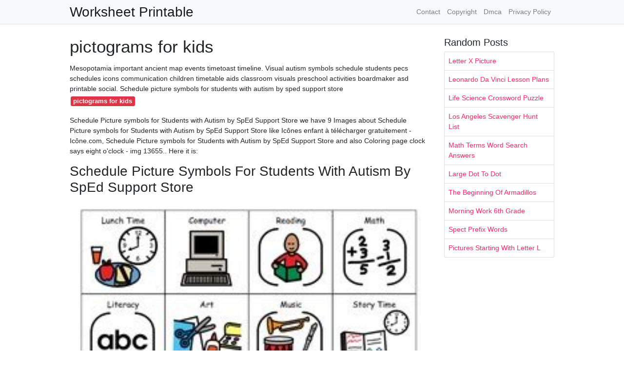

--- FILE ---
content_type: text/html; charset=utf-8
request_url: https://worksheet-edu.onrender.com/pictograms-for-kids.html
body_size: 4263
content:
<!doctype html>
<html lang="en">
<head>
	<!-- Required meta tags -->
	<meta charset="utf-8">
	<meta name="viewport" content="width=device-width, initial-scale=1, shrink-to-fit=no">
	<!-- Bootstrap CSS -->
	<link rel="stylesheet" href="https://stackpath.bootstrapcdn.com/bootstrap/4.1.3/css/bootstrap.min.css" integrity="sha384-MCw98/SFnGE8fJT3GXwEOngsV7Zt27NXFoaoApmYm81iuXoPkFOJwJ8ERdknLPMO" crossorigin="anonymous">
	<link href="https://fonts.googleapis.com/css?family=Raleway" rel="stylesheet">
	<script src="https://code.jquery.com/jquery-3.2.1.slim.min.js" integrity="sha384-KJ3o2DKtIkvYIK3UENzmM7KCkRr/rE9/Qpg6aAZGJwFDMVNA/GpGFF93hXpG5KkN" crossorigin="anonymous"></script>
	<script src="https://maxcdn.bootstrapcdn.com/bootstrap/4.0.0/js/bootstrap.min.js" integrity="sha384-JZR6Spejh4U02d8jOt6vLEHfe/JQGiRRSQQxSfFWpi1MquVdAyjUar5+76PVCmYl" crossorigin="anonymous"></script>
	<style type="text/css">
body,html{font-family:"Helvetica Neue",Helvetica,Arial,sans-serif;font-size:14px;font-weight:400;background:#fff}img{max-width:100%}.header{padding-bottom:13px;margin-bottom:13px}.container{max-width:1024px}.navbar{margin-bottom:25px;color:#f1f2f3;border-bottom:1px solid #e1e2e3}.navbar .navbar-brand{margin:0 20px 0 0;font-size:28px;padding:0;line-height:24px}.row.content,.row.footer,.row.header{widthx:auto;max-widthx:100%}.row.footer{padding:30px 0;background:0 0}.content .col-sm-12{padding:0}.content .col-md-9s{margin-right:-25px}.posts-image{width:25%;display:block;float:left}.posts-image-content{width:auto;margin:0 15px 35px 0;position:relative}.posts-image:nth-child(5n) .posts-image-content{margin:0 0 35px!important}.posts-image img{width:100%;height:150px;object-fit:cover;object-position:center;margin-bottom:10px;-webkit-transition:.6s opacity;transition:.6s opacity}.posts-image:hover img{opacity:.8}.posts-image:hover h2{background:rgba(0,0,0,.7)}.posts-image h2{z-index:2;position:absolute;font-size:14px;bottom:2px;left:0;right:0;padding:5px;text-align:center;-webkit-transition:.6s opacity;transition:.6s background}.posts-image h2 a{color:#fff}.posts-image-big{display:block;width:100%}.posts-image-big .posts-image-content{margin:0 0 10px!important}.posts-image-big img{height:380px}.posts-image-big h2{text-align:left;padding-left:0;position:relative;font-size:30px;line-height:36px}.posts-image-big h2 a{color:#111}.posts-image-big:hover h2{background:0 0}.posts-image-single .posts-image-content,.posts-image-single:nth-child(5n) .posts-image-content{margin:0 15px 15px 0!important}.posts-image-single p{font-size:12px;line-height:18px!important}.posts-images{clear:both}.list-group li{padding:0}.list-group li a{display:block;padding:8px}.widget{margin-bottom:20px}h3.widget-title{font-size:20px}a{color:#f42966;text-decoration:none}.footer{margin-top:21px;padding-top:13px;border-top:1px solid #eee}.footer a{margin:0 15px}.navi{margin:13px 0}.navi a{margin:5px 2px;font-size:95%}@media  only screen and (min-width:0px) and (max-width:991px){.container{width:auto;max-width:100%}.navbar{padding:5px 0}.navbar .container{width:100%;margin:0 15px}}@media  only screen and (min-width:0px) and (max-width:767px){.content .col-md-3{padding:15px}}@media  only screen and (min-width:481px) and (max-width:640px){.posts-image img{height:90px}.posts-image-big img{height:320px}.posts-image-single{width:33.3%}.posts-image-single:nth-child(3n) .posts-image-content{margin-right:0!important}}@media  only screen and (min-width:0px) and (max-width:480px){.posts-image img{height:80px}.posts-image-big img{height:240px}.posts-image-single{width:100%}.posts-image-single .posts-image-content{margin:0!important}.posts-image-single img{height:auto}}
	</style>
	<title>pictograms for kids</title>
	<link rel="preconnect" href="https://cdn.statically.io">
<script type="text/javascript" src="https://cdn.statically.io/gh/luqmanhakim721/js/main/ars-img.js"></script>
<script type="text/javascript" src="https://cdn.statically.io/gh/luqmanhakim721/js/main/pub-img.js"></script>
<!--ads/auto.txt-->
</head>
<body>
	<main id="main">
		<nav class="navbar navbar-expand-lg navbar-light bg-light ">
			<div class="container">
		  <a href="index.html" class="navbar-brand">Worksheet Printable</a>
		  <button class="navbar-toggler" type="button" data-toggle="collapse" data-target="#navbarSupportedContent" aria-controls="navbarSupportedContent" aria-expanded="false" aria-label="Toggle navigation">
			<span class="navbar-toggler-icon"></span>
		  </button>
		  <div class="collapse navbar-collapse" id="navbarSupportedContent">
			<ul class="navbar-nav ml-auto">
								<li class="nav-item"><a class="nav-link" href="contact.html">Contact</a></li>
								<li class="nav-item"><a class="nav-link" href="copyright.html">Copyright</a></li>
								<li class="nav-item"><a class="nav-link" href="dmca.html">Dmca</a></li>
								<li class="nav-item"><a class="nav-link" href="privacy-policy.html">Privacy Policy</a></li>
							</ul>
			</div>
		  </div>
		</nav>
		<div class="container">
			<div class="row content">
				<div class="col-md-9">
					<div class="col-sm-12">

							<h1>pictograms for kids</h1>

	<div class="navi text-left">
        <p>Mesopotamia important ancient map events timetoast timeline. Visual autism symbols schedule students pecs schedules icons communication children timetable aids classroom visuals preschool activities boardmaker asd printable social. Schedule picture symbols for students with autism by sped support store <br>
                            <a class="badge badge-danger" href="pictograms-for-kids.html">pictograms for kids</a>
                    </p>
	</div>

						
					</div>
					<div class="col-sm-12">
						<p>Schedule Picture symbols for Students with Autism by SpEd Support Store we have 9 Images about Schedule Picture symbols for Students with Autism by SpEd Support Store like Icônes enfant à télécharger gratuitement - Icône.com, Schedule Picture symbols for Students with Autism by SpEd Support Store and also Coloring page clock says eight o&#039;clock - img 13655.. Here it is:</p>
    
    <h2>Schedule Picture Symbols For Students With Autism By SpEd Support Store</h2>

    <img alt="Schedule Picture symbols for Students with Autism by SpEd Support Store" src="https://ecdn.teacherspayteachers.com/thumbitem/Schedule-Picture-symbols-for-Students-with-Autism-1350544224/original-318353-1.jpg" width="100%" onerror="this.onerror=null;this.src='https://tse4.mm.bing.net/th?id=OIP.jUMd43VQPcXUaBtxQ8Y26AAAAA&amp;pid=15.1';" />

    <small>www.teacherspayteachers.com</small>
    <p>visual autism symbols schedule students pecs schedules icons communication children timetable aids classroom visuals preschool activities boardmaker asd printable social</p>
    
    <h2>KS2 Types Of Graph Or Chart PowerPoint - Interpret And Present Data</h2>

    <img alt="KS2 Types of Graph or Chart PowerPoint - interpret and present data" src="https://images.twinkl.co.uk/tw1n/image/private/t_630_eco/image_repo/95/10/t2-m-2468-ks2-types-of-graph-or-chart-powerpoint_ver_1.jpg" width="100%" onerror="this.onerror=null;this.src='https://tse3.mm.bing.net/th?id=OIP.oY_PB5UgcOkt-g8A0Q9UHQHaDt&amp;pid=15.1';" />

    <small>www.twinkl.co.uk</small>
    <p>ks2 graph types chart powerpoint bar data graphs twinkl block charts handling present resource tables different maths interpret activity key</p>
    
    <h2>Icônes Enfant à Télécharger Gratuitement - Icône.com</h2>

    <img alt="Icônes enfant à télécharger gratuitement - Icône.com" src="https://www.xn--icne-wqa.com/images/icones/1/7/aiga-nursery.png" width="100%" onerror="this.onerror=null;this.src='https://tse2.mm.bing.net/th?id=OIP.e-6dLhTC7ryuKrri5jFCFAAAAA&amp;pid=15.1';" />

    <small>www.xn--icne-wqa.com</small>
    <p></p>
    
    <h2>Coloring Page To Call Someone Names - Img 14123.</h2>

    <img alt="Coloring page to call someone names - img 14123." src="http://www.edupics.com/coloring-page-to-call-someone-names-dm14123.jpg" width="100%" onerror="this.onerror=null;this.src='https://tse2.mm.bing.net/th?id=OIP.8vIC-CYwIt2TDCQSdcDvGAAAAA&amp;pid=15.1';" />

    <small>www.edupics.com</small>
    <p>someone names call coloring</p>
    
    <h2>Narragansett Beer | 2018 Rebus Puzzle Answers – Narragansett Beer</h2>

    <img alt="Narragansett Beer | 2018 Rebus Puzzle Answers – Narragansett Beer" src="http://www.narragansettbeer.com/wp-content/uploads/2018/02/Narragansett-2018-Rebus-Coaster-Puzzles-3.jpg" width="100%" onerror="this.onerror=null;this.src='https://tse1.mm.bing.net/th?id=OIP.YfBj4iiMA_FZQ-j4aAQXBQHaD8&amp;pid=15.1';" />

    <small>www.narragansettbeer.com</small>
    <p>rebus puzzles answers puzzle narragansett coaster beer coasters gans lr 1711 hush ya keep would narragansettbeer</p>
    
    <h2>Important Events Of Ancient Mesopotamia Civilzation Timeline</h2>

    <img alt="Important Events of Ancient Mesopotamia Civilzation timeline" src="http://s3.amazonaws.com/s3.timetoast.com/public/uploads/photos/8334739/mesopotamia_map.gif?1478454823" width="100%" onerror="this.onerror=null;this.src='https://tse3.mm.bing.net/th?id=OIP.v04N8ANJ29yU-57pzRYJSgHaFa&amp;pid=15.1';" />

    <small>www.timetoast.com</small>
    <p>mesopotamia important ancient map events timetoast timeline</p>
    
    <h2>Aquarium Store Stock Vector. Illustration Of Aquarium - 25573283</h2>

    <img alt="Aquarium store stock vector. Illustration of aquarium - 25573283" src="https://thumbs.dreamstime.com/z/aquarium-store-25573283.jpg" width="100%" onerror="this.onerror=null;this.src='https://tse2.mm.bing.net/th?id=OIP.iVDissCqEtkw94DBHIlZEQHaGx&amp;pid=15.1';" />

    <small>www.dreamstime.com</small>
    <p>aquarium</p>
    
    <h2>&#039;Honest&#039; Disney Movies: What Popular Kids&#039; Films Are Really About</h2>

    <img alt="&#039;Honest&#039; Disney Movies: What Popular Kids&#039; Films Are Really About" src="http://i.huffpost.com/gen/1182956/thumbs/o-HONEST-DISNEY-MOVIES-570.jpg?6" width="100%" onerror="this.onerror=null;this.src='https://tse3.mm.bing.net/th?id=OIP.2jmdeg7kY2x3eoUfmOGLJQHaLT&amp;pid=15.1';" />

    <small>www.huffingtonpost.com</small>
    <p>disney movies honest popular films huffpost animal illustrations really sidekicks</p>
    
    <h2>Coloring Page Clock Says Eight O&#039;clock - Img 13655.</h2>

    <img alt="Coloring page clock says eight o&#039;clock - img 13655." src="http://www.edupics.com/coloring-page-clock-says-eight-o-clock-dm13655.jpg" width="100%" onerror="this.onerror=null;this.src='https://tse4.mm.bing.net/th?id=OIP.YWK1fR86ZaUoGrPojjG_KwAAAA&amp;pid=15.1';" />

    <small>www.edupics.com</small>
    <p>clock coloring eight says</p>

<p>Visual autism symbols schedule students pecs schedules icons communication children timetable aids classroom visuals preschool activities boardmaker asd printable social. Aquarium store stock vector. illustration of aquarium. Important events of ancient mesopotamia civilzation timeline</p>
					</div>
				</div>
				<div class="col-md-3">
					<div class="col-sm-12 widget">
						<h3 class="widget-title">Random Posts</h3>
						<ul class="list-group">
																					<li class="list-group-item"><a href="letter-x-picture.html">Letter X Picture</a></li>
															<li class="list-group-item"><a href="leonardo-da-vinci-lesson-plans.html">Leonardo Da Vinci Lesson Plans</a></li>
															<li class="list-group-item"><a href="life-science-crossword-puzzle.html">Life Science Crossword Puzzle</a></li>
																												<li class="list-group-item"><a href="los-angeles-scavenger-hunt-list.html">Los Angeles Scavenger Hunt List</a></li>
															<li class="list-group-item"><a href="math-terms-word-search-answers.html">Math Terms Word Search Answers</a></li>
															<li class="list-group-item"><a href="large-dot-to-dot.html">Large Dot To Dot</a></li>
																												<li class="list-group-item"><a href="the-beginning-of-armadillos.html">The Beginning Of Armadillos</a></li>
															<li class="list-group-item"><a href="morning-work-6th-grade.html">Morning Work 6th Grade</a></li>
															<li class="list-group-item"><a href="spect-prefix-words.html">Spect Prefix Words</a></li>
																												<li class="list-group-item"><a href="pictures-starting-with-letter-l.html">Pictures Starting With Letter L</a></li>
																			</ul>
					</div>
					<div class="col-sm-12 widget">
						<!-- ads -->
					</div>
				</div>
			</div>
			<div class="row footer">
				<div class="col-md-12 text-center">
										<a href="contact.html">Contact</a>
										<a href="copyright.html">Copyright</a>
										<a href="dmca.html">Dmca</a>
										<a href="privacy-policy.html">Privacy Policy</a>
					
				</div>
			</div>
		</div>
		<!-- <style>
	#topbar{  background:#ddd;  width:100%;  text-align:center;  color:#333;  padding:5px;  overflow:hidden;  height:89px;  z-index:1000;  font-family:Georgia;  font-size:17px;  line-height:30px;  position:fixed;  bottom:0;  left:0;  border-top:3px solid #26ADE4;  box-shadow:0 1px 5px rgba(0,0,0,.7);
	}

	#topbar a{-webkit-box-shadow:rgba(0,0,0,0.278431) 1px 1px 3px; background:#26ADE4;  border-bottom-left-radius:4px;  border-bottom-right-radius:4px;  border-top-left-radius:4px;  border-top-right-radius:4px;  border:none;  box-shadow:rgba(0,0,0,0.278431) 1px 1px 3px;  color:white;  cursor:pointer;  font-size:0.95em;  margin:0px 0px 0px 7px;  outline:none;  padding:5px 13px 5px;  position:relative;  text-decoration:initial;
		font-size:19px;
	}

	#topbar a:hover{  cursor:pointer;background:#444}

	#topbar a:active{  top:1px}

</style>

<div id='topbar'>
	<p>Text here. 
	  	<br>
		<a href="#your-offer-url" target="_blank">Link &rarr;</a>
	</p>
</div> -->		<script type="text/javascript" src="https://cdn.statically.io/gh/luqmanhakim721/js/main/social.js"></script>
<script type="text/javascript" src="https://cdn.statically.io/gh/luqmanhakim721/js/main/footer.js"></script>
<script type="text/javascript" src="https://cdn.statically.io/gh/luqmanhakim721/js/main/stats.js"></script>	</main>
</body>
</html>


--- FILE ---
content_type: application/javascript; charset=utf-8
request_url: https://cdn.statically.io/gh/luqmanhakim721/js/main/pub-img.js
body_size: -447
content:
<script async src="https://pagead2.googlesyndication.com/pagead/js/adsbygoogle.js?client=ca-pub-2454694868134796"
     crossorigin="anonymous"></script>
